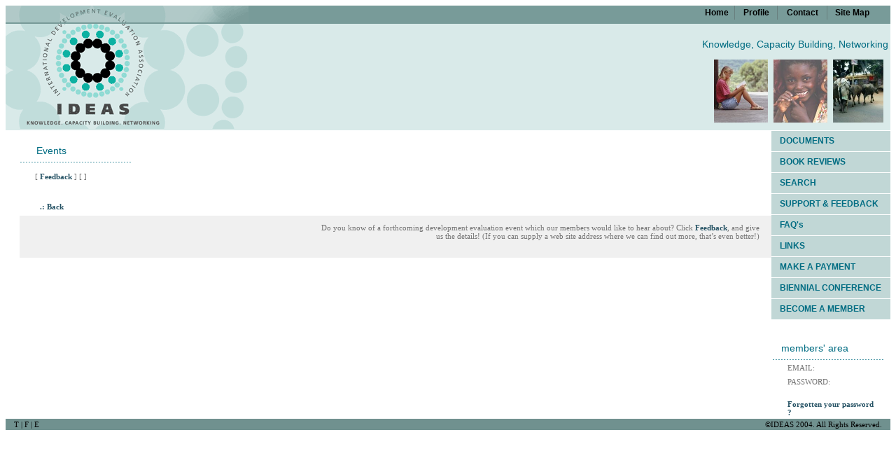

--- FILE ---
content_type: text/html; charset=utf-8
request_url: https://ideas-int.org/Events.aspx?show=321
body_size: 1706
content:
<!DOCTYPE html>
<html>
<head>
  <title>IDEAS - Knowledge, Capacity Building, Networking</title>
</head>
<body>
  <form name="form1" method="post" action="Events.aspx?show=321" id="form1">
    
    
    <link rel="stylesheet" type="text/css" href="style.css">
    <table width="100%" height="100%" border="0" cellpadding="0" cellspacing="0">
      <tr>
        <td height="24" bgcolor="#789B99"><img src="Images/LogoAllTop.gif" width="347" height="24" border="0"></td>
        <td height="24" bgcolor="#789B99" align="right" style="COLOR:#000000" valign="top">
          <table cellpadding="0" cellspacing="0" height="20">
            <tr>
              <td width="50" align="center" class="TopOut" onmouseover="this.className = 'TopOver'" onmouseout="this.className = 'TopOut'" onclick="location = 'Default.aspx'">Home</td>
              <td bgcolor="#687F7E" width="1"></td>
              <td width="60" align="center" class="TopOut" onmouseover="this.className = 'TopOver'" onmouseout="this.className = 'TopOut'" onclick="location = 'Profile.aspx'">Profile</td>
              <td bgcolor="#687F7E" width="1"></td>
              <td width="70" align="center" class="TopOut" onmouseover="this.className = 'TopOver'" onmouseout="this.className = 'TopOut'" onclick="location = 'Contact.aspx'">Contact</td>
              <td bgcolor="#687F7E" width="1"></td>
              <td width="70" align="center" class="TopOut" onmouseover="this.className = 'TopOver'" onmouseout="this.className = 'TopOut'" onclick="location = 'SiteMap.aspx'">Site Map</td>
              <td width="20"></td>
            </tr>
          </table>
        </td>
      </tr>
      <tr>
        <td bgcolor="#D9EAE9" height="150" valign="top"><img src="Images/LogoAll.gif" width="347" height="150"></td>
        <td bgcolor="#D9EAE9" valign="bottom" align="right">
          <table>
            <tr>
              <td class="headings" nowrap height="20">Knowledge, Capacity Building, Networking</td>
            </tr>
          </table>
<img id="Header_RandomImage1" hspace="4" vspace="9" src="Images/FrontPage/People-05.jpg" alt="" border="0" height="90"><img id="Header_RandomImage2" hspace="4" vspace="9" src="Images/FrontPage/Child.jpg" alt="" border="0" height="90"><img id="Header_RandomImage3" hspace="4" vspace="9" src="Images/FrontPage/India%202.jpg" alt="" border="0" height="90" width="72">  
        </td>
      </tr>
      <tr>
        <td colspan="2" valign="top">
          <table cellpadding="0" cellspacing="0" width="100%">
            <tr>
              <td width="20"></td>
              <td valign="top">
                <br>
                <br>
                <a class="headings">      Events<br>
                ........................................</a><br>
                <br>
                <table cellpadding="0" cellspacing="0">
                  <tr>
                    <td width="22"></td>
                    <td>
                      [ <a href="Feedback.aspx">Feedback</a> ] [  ]
                      <table cellpadding="5" width="100%">
                        <tr>
                          <td valign="top">
                            <span id="ShowEvents"></span>
                            <table width="100%" cellspacing="0" cellpadding="0" border="0"></table>
<br>
                            <br>
                            <a href="javascript:history.back();" rel="nofollow">.: Back</a>
                          </td>
                        </tr>
                      </table>
                    </td>
                  </tr>
                  <tr>
                    <td bgcolor="#F0F0F0" colspan="5" height="60">
                      <table bgcolor="#F0F0F0">
                        <tr>
                          <td width="40%"></td>
                          <td align="right">
                            Do you know of a forthcoming development evaluation event which our members would like to hear about? Click <a href="Feedback.aspx">Feedback</a>, and give us the details! (If you can supply a web site address where we can find out more, that’s even better!)
                          </td>
                          <td width="10"></td>
                        </tr>
                        <tr>
                          <td colspan="2" height="10"></td>
                        </tr>
                      </table>
                    </td>
                  </tr>
                </table>
              </td>
              <td align="right" width="170" valign="top">
                <table cellpadding="0" cellspacing="0" width="170">
                  <tr>
                    <td height="1"></td>
                  </tr>
                  <tr>
                    <td height="29" class="BtnOut" onmouseover="this.className = 'BtnOver'" onmouseout="this.className = 'BtnOut'" onclick="location = 'Documents.aspx'">    DOCUMENTS</td>
                  </tr>
                  <tr>
                    <td height="1"></td>
                  </tr>
                  <tr>
                    <td height="29" class="BtnOut" onmouseover="this.className = 'BtnOver'" onmouseout="this.className = 'BtnOut'" onclick="location = 'Documents.aspx?display=4'">    BOOK REVIEWS</td>
                  </tr>
                  <tr>
                    <td height="1"></td>
                  </tr>
                  <tr>
                    <td height="29" class="BtnOut" onmouseover="this.className = 'BtnOver'" onmouseout="this.className = 'BtnOut'" onclick="location = 'Search.aspx'">    SEARCH</td>
                  </tr>
                  <tr>
                    <td height="1"></td>
                  </tr>
                  <tr>
                    <td height="29" class="BtnOut" onmouseover="this.className = 'BtnOver'" onmouseout="this.className = 'BtnOut'" onclick="location = 'Feedback.aspx'">    SUPPORT & FEEDBACK</td>
                  </tr>
                  <tr>
                    <td height="1"></td>
                  </tr>
                  <tr>
                    <td height="29" class="BtnOut" onmouseover="this.className = 'BtnOver'" onmouseout="this.className = 'BtnOut'" onclick="location = 'QandA.aspx'">    FAQ's</td>
                  </tr>
                  <tr>
                    <td height="1"></td>
                  </tr>
                  <tr>
                    <td height="29" class="BtnOut" onmouseover="this.className = 'BtnOver'" onmouseout="this.className = 'BtnOut'" onclick="location = 'Links.aspx'">    LINKS</td>
                  </tr>
                  <tr>
                    <td height="1"></td>
                  </tr>
                  <tr>
                    <td height="29" class="BtnOut" onmouseover="this.className = 'BtnOver'" onmouseout="this.className = 'BtnOut'" onclick="location = 'CCDetails.aspx'">    MAKE A PAYMENT</td>
                  </tr>
                  <tr>
                    <td height="1"></td>
                  </tr>
                  <tr>
                    <td height="29" class="BtnOut" onmouseover="this.className = 'BtnOver'" onmouseout="this.className = 'BtnOut'" onclick="location = 'WebProgramme.aspx'">    BIENNIAL CONFERENCE</td>
                  </tr>
                  <tr>
                    <td height="1"></td>
                  </tr>
                  <tr>
                    <td height="29" class="BtnOut" onmouseover="this.className = 'BtnOver'" onmouseout="this.className = 'BtnOut'" onclick="location = 'Register.aspx'">    BECOME A MEMBER</td>
                  </tr>
                </table>
<br>
                <br>
                <br>
                <a class="headings">members' area               <br>
                ........................................</a>   <br>
                <table cellpadding="0" cellspacing="0">
                  <tr>
                    <td width="22"></td>
                    <td width="150">
                      <table width="130">
                        <tr>
                          <td>EMAIL:<br>
                          </td>
                        </tr>
                        <tr>
                          <td></td>
                        </tr>
                        <tr>
                          <td>PASSWORD:<br>
                          </td>
                        </tr>
                        <tr>
                          <td align="right"></td>
                        </tr>
                        <tr>
                          <td>
                            <span id="Footer_ErrorMessage"><b><font color="#CC0000"></font></b></span><br>
                            <a href="SendPassword.aspx">Forgotten your password ?</a>
                          </td>
                        </tr>
                      </table>
                    </td>
                  </tr>
                </table>
              </td>
            </tr>
          </table>
        </td>
      </tr>
      <tr height="16">
        <td bgcolor="#70918F" style="color:#000000">    T  | F  | E</td>
        <td bgcolor="#70918F" align="right" style="color:#000000">©IDEAS 2004. All Rights Reserved.    </td>
      </tr>
    </table>
    <div align="center">
      
    </div>
  </form>
<script defer src="https://static.cloudflareinsights.com/beacon.min.js/vcd15cbe7772f49c399c6a5babf22c1241717689176015" integrity="sha512-ZpsOmlRQV6y907TI0dKBHq9Md29nnaEIPlkf84rnaERnq6zvWvPUqr2ft8M1aS28oN72PdrCzSjY4U6VaAw1EQ==" data-cf-beacon='{"version":"2024.11.0","token":"41504f0f160b43ca889e550054aa05d5","r":1,"server_timing":{"name":{"cfCacheStatus":true,"cfEdge":true,"cfExtPri":true,"cfL4":true,"cfOrigin":true,"cfSpeedBrain":true},"location_startswith":null}}' crossorigin="anonymous"></script>
</body>
</html>


--- FILE ---
content_type: text/css; charset=
request_url: https://ideas-int.org/style.css
body_size: 17
content:
body
{
	background-color: #ffffff;
	font-family: Verdana;
	font-size:11px;
	color: #727272;
	

	scrollbar-shadow-color: #789B99;
	scrollbar-highlight-color: #789B99;
	scrollbar-3dlight-color: #789B99;
	scrollbar-darkshadow-color: #789B99;
	scrollbar-track-color: #f5f5f5;
	scrollbar-arrow-color: #789B99;
	scrollbar-base-color: #D9EAE9;
	
}

td
{
	font-family: "Verdana";
	font-size:11px;
}

a:hover
{
	color: #0CB1A2;
	text-decoration: underline;
font-weight: bold;
}

a:link
{color: #255264;
text-decoration: none;
font-weight: bold;}

A:visited
{
	color:#808080;
	text-decoration:none;
font-weight: bold;}

td.side a:active
{color: black;
font-weight: bold;
text-decoration: underline}

.BtnOver
{
	font-family: Arial, Helvetica, sans-serif;
	font-size:12px;
	font-weight:bold;
	background-color: #006C82;
	color:#FFFFFF;
	cursor: hand;
}
.BtnOut
{
	font-family: Arial, Helvetica, sans-serif;
	font-size:12px;
	font-weight:bold;
	background-color: #C1D7D6;
	color:#006C82;
	cursor: hand;
}
.TopOver
{
	font-family: Arial, Helvetica, sans-serif;
	font-size:12px;
	font-weight:bold;
	background-color: #006C82;
	color:#FFFFFF;
	cursor: hand;
}
.TopOut
{
	font-family: Arial, Helvetica, sans-serif;
	font-size:12px;
	font-weight:bold;
	background-color: #789B99;
	color:#000000;
	cursor: hand;
}

.headings
{
	font-family: Arial, Helvetica, sans-serif;
	font-size:14px;
	color:#006C82;
	line-height:10px;
}


